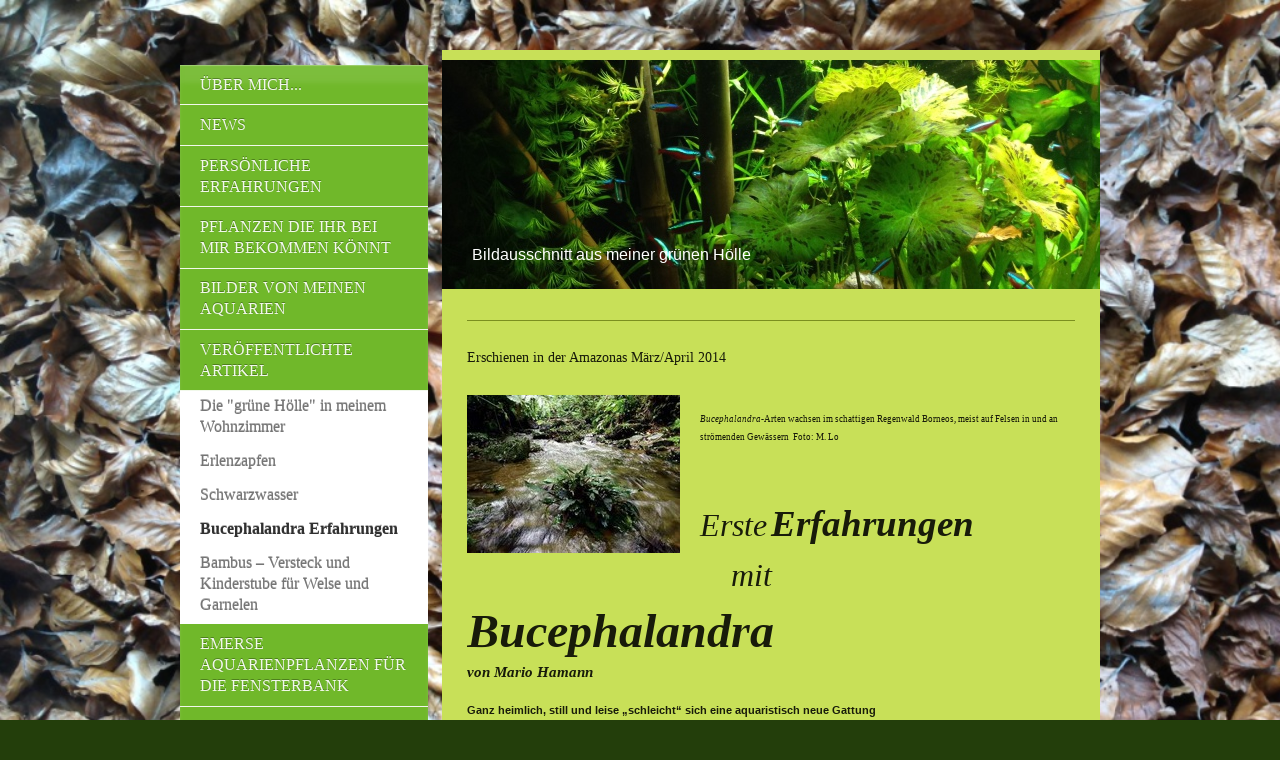

--- FILE ---
content_type: text/html; charset=UTF-8
request_url: http://www.mario-hamann.de/ver%C3%B6ffentlichte-artikel/bucephalandra-erfahrungen/
body_size: 11991
content:
<!DOCTYPE html>
<html lang="de"  ><head prefix="og: http://ogp.me/ns# fb: http://ogp.me/ns/fb# business: http://ogp.me/ns/business#">
    <meta http-equiv="Content-Type" content="text/html; charset=utf-8"/>
    <meta name="generator" content="IONOS MyWebsite"/>
        
    <link rel="dns-prefetch" href="//cdn.website-start.de/"/>
    <link rel="dns-prefetch" href="//106.mod.mywebsite-editor.com"/>
    <link rel="dns-prefetch" href="https://106.sb.mywebsite-editor.com/"/>
    <link rel="shortcut icon" href="//cdn.website-start.de/favicon.ico"/>
        <title>Der Pflanzenaquarianer - Bucephalandra Erfahrungen</title>
    <style type="text/css">@media screen and (max-device-width: 1024px) {.diyw a.switchViewWeb {display: inline !important;}}</style>
    <style type="text/css">@media screen and (min-device-width: 1024px) {
            .mediumScreenDisabled { display:block }
            .smallScreenDisabled { display:block }
        }
        @media screen and (max-device-width: 1024px) { .mediumScreenDisabled { display:none } }
        @media screen and (max-device-width: 568px) { .smallScreenDisabled { display:none } }
                @media screen and (min-width: 1024px) {
            .mobilepreview .mediumScreenDisabled { display:block }
            .mobilepreview .smallScreenDisabled { display:block }
        }
        @media screen and (max-width: 1024px) { .mobilepreview .mediumScreenDisabled { display:none } }
        @media screen and (max-width: 568px) { .mobilepreview .smallScreenDisabled { display:none } }</style>
    <meta name="viewport" content="width=device-width, initial-scale=1, maximum-scale=1, minimal-ui"/>

<meta name="format-detection" content="telephone=no"/>
        <meta name="keywords" content="Über mich, Hobby, Fotos"/>
            <meta name="description" content="Ich bin Mario Hamann aus Ursberg und erzähle euch auf dieser Webseite ein paar Geschichten aus meinem Leben."/>
            <meta name="robots" content="index,follow"/>
        <link href="//cdn.website-start.de/templates/2054/style.css?1763478093678" rel="stylesheet" type="text/css"/>
    <link href="http://www.mario-hamann.de/s/style/theming.css?1707408189" rel="stylesheet" type="text/css"/>
    <link href="//cdn.website-start.de/app/cdn/min/group/web.css?1763478093678" rel="stylesheet" type="text/css"/>
<link href="//cdn.website-start.de/app/cdn/min/moduleserver/css/de_DE/common,counter,shoppingbasket?1763478093678" rel="stylesheet" type="text/css"/>
    <link href="//cdn.website-start.de/app/cdn/min/group/mobilenavigation.css?1763478093678" rel="stylesheet" type="text/css"/>
    <link href="https://106.sb.mywebsite-editor.com/app/logstate2-css.php?site=690941567&amp;t=1768540003" rel="stylesheet" type="text/css"/>

<script type="text/javascript">
    /* <![CDATA[ */
var stagingMode = '';
    /* ]]> */
</script>
<script src="https://106.sb.mywebsite-editor.com/app/logstate-js.php?site=690941567&amp;t=1768540003"></script>

    <link href="//cdn.website-start.de/templates/2054/print.css?1763478093678" rel="stylesheet" media="print" type="text/css"/>
    <script type="text/javascript">
    /* <![CDATA[ */
    var systemurl = 'https://106.sb.mywebsite-editor.com/';
    var webPath = '/';
    var proxyName = '';
    var webServerName = 'www.mario-hamann.de';
    var sslServerUrl = 'https://ssl.kundenserver.de/www.mario-hamann.de';
    var nonSslServerUrl = 'http://www.mario-hamann.de';
    var webserverProtocol = 'http://';
    var nghScriptsUrlPrefix = '//106.mod.mywebsite-editor.com';
    var sessionNamespace = 'DIY_SB';
    var jimdoData = {
        cdnUrl:  '//cdn.website-start.de/',
        messages: {
            lightBox: {
    image : 'Bild',
    of: 'von'
}

        },
        isTrial: 0,
        pageId: 1022063    };
    var script_basisID = "690941567";

    diy = window.diy || {};
    diy.web = diy.web || {};

        diy.web.jsBaseUrl = "//cdn.website-start.de/s/build/";

    diy.context = diy.context || {};
    diy.context.type = diy.context.type || 'web';
    /* ]]> */
</script>

<script type="text/javascript" src="//cdn.website-start.de/app/cdn/min/group/web.js?1763478093678" crossorigin="anonymous"></script><script type="text/javascript" src="//cdn.website-start.de/s/build/web.bundle.js?1763478093678" crossorigin="anonymous"></script><script type="text/javascript" src="//cdn.website-start.de/app/cdn/min/group/mobilenavigation.js?1763478093678" crossorigin="anonymous"></script><script src="//cdn.website-start.de/app/cdn/min/moduleserver/js/de_DE/common,counter,shoppingbasket?1763478093678"></script>
<script type="text/javascript" src="https://cdn.website-start.de/proxy/apps/static/resource/dependencies/"></script><script type="text/javascript">
                    if (typeof require !== 'undefined') {
                        require.config({
                            waitSeconds : 10,
                            baseUrl : 'https://cdn.website-start.de/proxy/apps/static/js/'
                        });
                    }
                </script><script type="text/javascript" src="//cdn.website-start.de/app/cdn/min/group/pfcsupport.js?1763478093678" crossorigin="anonymous"></script>    <meta property="og:type" content="business.business"/>
    <meta property="og:url" content="http://www.mario-hamann.de/veröffentlichte-artikel/bucephalandra-erfahrungen/"/>
    <meta property="og:title" content="Der Pflanzenaquarianer - Bucephalandra Erfahrungen"/>
            <meta property="og:description" content="Ich bin Mario Hamann aus Ursberg und erzähle euch auf dieser Webseite ein paar Geschichten aus meinem Leben."/>
                <meta property="og:image" content="http://www.mario-hamann.de/s/img/emotionheader6084802.jpg"/>
        <meta property="business:contact_data:country_name" content="Deutschland"/>
    
    
    
    
    
    
    
    
</head>


<body class="body diyBgActive  cc-pagemode-default diyfeSidebarLeft diy-market-de_DE" data-pageid="1022063" id="page-1022063">
    
    <div class="diyw">
        <div class="diyweb diywebAntman diywebSingleNav">
	<div class="diyfeMobileNav">
		
<nav id="diyfeMobileNav" class="diyfeCA diyfeCA2" role="navigation">
    <a title="Navigation aufklappen/zuklappen">Navigation aufklappen/zuklappen</a>
    <ul class="mainNav1"><li class=" hasSubNavigation"><a data-page-id="906842" href="http://www.mario-hamann.de/" class=" level_1"><span>Über mich...</span></a></li><li class=" hasSubNavigation"><a data-page-id="1537579" href="http://www.mario-hamann.de/news/" class=" level_1"><span>News</span></a><span class="diyfeDropDownSubOpener">&nbsp;</span><div class="diyfeDropDownSubList diyfeCA diyfeCA1"><ul class="mainNav2"><li class=" hasSubNavigation"><a data-page-id="1576464" href="http://www.mario-hamann.de/news/2022/" class=" level_2"><span>2022</span></a></li><li class=" hasSubNavigation"><a data-page-id="1553368" href="http://www.mario-hamann.de/news/2020/" class=" level_2"><span>2020</span></a></li><li class=" hasSubNavigation"><a data-page-id="1536931" href="http://www.mario-hamann.de/news/2019/" class=" level_2"><span>2019</span></a></li><li class=" hasSubNavigation"><a data-page-id="1499921" href="http://www.mario-hamann.de/news/bis-2018/" class=" level_2"><span>bis 2018</span></a></li></ul></div></li><li class=" hasSubNavigation"><a data-page-id="1178729" href="http://www.mario-hamann.de/persönliche-erfahrungen/" class=" level_1"><span>persönliche Erfahrungen</span></a><span class="diyfeDropDownSubOpener">&nbsp;</span><div class="diyfeDropDownSubList diyfeCA diyfeCA1"><ul class="mainNav2"><li class=" hasSubNavigation"><a data-page-id="1178763" href="http://www.mario-hamann.de/persönliche-erfahrungen/wie-beleuchten-sie-ihre-aquarien/" class=" level_2"><span>Wie beleuchten Sie Ihre Aquarien</span></a></li><li class=" hasSubNavigation"><a data-page-id="1178764" href="http://www.mario-hamann.de/persönliche-erfahrungen/warum-haben-sie-keine-roten-pflanzen-in-ihren-aquarien/" class=" level_2"><span>Warum haben Sie keine roten Pflanzen in Ihren Aquarien</span></a></li><li class=" hasSubNavigation"><a data-page-id="1217370" href="http://www.mario-hamann.de/persönliche-erfahrungen/wasserwechsel-u-filterreinigung/" class=" level_2"><span>Wasserwechsel u. Filterreinigung</span></a></li><li class=" hasSubNavigation"><a data-page-id="1217374" href="http://www.mario-hamann.de/persönliche-erfahrungen/was-tun-bei-algen-und-wie-kann-man-vorbeugen/" class=" level_2"><span>Was tun bei Algen und wie kann man vorbeugen</span></a></li><li class=" hasSubNavigation"><a data-page-id="1221574" href="http://www.mario-hamann.de/persönliche-erfahrungen/wie-bereiten-sie-ihr-wasser-auf/" class=" level_2"><span>Wie bereiten Sie Ihr Wasser auf</span></a></li><li class=" hasSubNavigation"><a data-page-id="1221579" href="http://www.mario-hamann.de/persönliche-erfahrungen/muss-man-wasserpflanzen-düngen/" class=" level_2"><span>Muss man Wasserpflanzen düngen</span></a></li><li class=" hasSubNavigation"><a data-page-id="1362473" href="http://www.mario-hamann.de/persönliche-erfahrungen/vermehrung-von-echinodoren/" class=" level_2"><span>Vermehrung von Echinodoren</span></a></li></ul></div></li><li class=" hasSubNavigation"><a data-page-id="1045754" href="http://www.mario-hamann.de/pflanzen-die-ihr-bei-mir-bekommen-könnt/" class=" level_1"><span>Pflanzen die ihr bei mir bekommen könnt</span></a></li><li class=" hasSubNavigation"><a data-page-id="1510821" href="http://www.mario-hamann.de/bilder-von-meinen-aquarien/" class=" level_1"><span>Bilder von meinen Aquarien</span></a><span class="diyfeDropDownSubOpener">&nbsp;</span><div class="diyfeDropDownSubList diyfeCA diyfeCA1"><ul class="mainNav2"><li class=" hasSubNavigation"><a data-page-id="1576455" href="http://www.mario-hamann.de/bilder-von-meinen-aquarien/2022/" class=" level_2"><span>2022</span></a></li><li class=" hasSubNavigation"><a data-page-id="1554505" href="http://www.mario-hamann.de/bilder-von-meinen-aquarien/2020/" class=" level_2"><span>2020</span></a></li><li class=" hasSubNavigation"><a data-page-id="1536933" href="http://www.mario-hamann.de/bilder-von-meinen-aquarien/2019/" class=" level_2"><span>2019</span></a></li><li class=" hasSubNavigation"><a data-page-id="1514470" href="http://www.mario-hamann.de/bilder-von-meinen-aquarien/2018/" class=" level_2"><span>2018</span></a></li><li class=" hasSubNavigation"><a data-page-id="1411840" href="http://www.mario-hamann.de/bilder-von-meinen-aquarien/bis-2017/" class=" level_2"><span>bis 2017</span></a></li></ul></div></li><li class="parent hasSubNavigation"><a data-page-id="906841" href="http://www.mario-hamann.de/veröffentlichte-artikel/" class="parent level_1"><span>Veröffentlichte Artikel</span></a><span class="diyfeDropDownSubOpener">&nbsp;</span><div class="diyfeDropDownSubList diyfeCA diyfeCA1"><ul class="mainNav2"><li class=" hasSubNavigation"><a data-page-id="1160604" href="http://www.mario-hamann.de/veröffentlichte-artikel/die-grüne-hölle-in-meinem-wohnzimmer/" class=" level_2"><span>Die "grüne Hölle" in meinem Wohnzimmer</span></a></li><li class=" hasSubNavigation"><a data-page-id="945529" href="http://www.mario-hamann.de/veröffentlichte-artikel/erlenzapfen/" class=" level_2"><span>Erlenzapfen</span></a></li><li class=" hasSubNavigation"><a data-page-id="945525" href="http://www.mario-hamann.de/veröffentlichte-artikel/schwarzwasser/" class=" level_2"><span>Schwarzwasser</span></a><span class="diyfeDropDownSubOpener">&nbsp;</span><div class="diyfeDropDownSubList diyfeCA diyfeCA2"><ul class="mainNav3"><li class=" hasSubNavigation"><a data-page-id="1560651" href="http://www.mario-hamann.de/veröffentlichte-artikel/schwarzwasser/bilder-vom-berühmtesten-schwarzwasserfluß-der-welt/" class=" level_3"><span>Bilder vom berühmtesten Schwarzwasserfluß der Welt</span></a></li></ul></div></li><li class="current hasSubNavigation"><a data-page-id="1022063" href="http://www.mario-hamann.de/veröffentlichte-artikel/bucephalandra-erfahrungen/" class="current level_2"><span>Bucephalandra Erfahrungen</span></a></li><li class=" hasSubNavigation"><a data-page-id="1128966" href="http://www.mario-hamann.de/veröffentlichte-artikel/bambus-versteck-und-kinderstube-für-welse-und-garnelen/" class=" level_2"><span>Bambus – Versteck und Kinderstube für Welse und Garnelen</span></a></li></ul></div></li><li class=" hasSubNavigation"><a data-page-id="1512652" href="http://www.mario-hamann.de/emerse-aquarienpflanzen-für-die-fensterbank/" class=" level_1"><span>Emerse Aquarienpflanzen für die Fensterbank</span></a><span class="diyfeDropDownSubOpener">&nbsp;</span><div class="diyfeDropDownSubList diyfeCA diyfeCA1"><ul class="mainNav2"><li class=" hasSubNavigation"><a data-page-id="1557767" href="http://www.mario-hamann.de/emerse-aquarienpflanzen-für-die-fensterbank/2020/" class=" level_2"><span>2020</span></a></li><li class=" hasSubNavigation"><a data-page-id="1512651" href="http://www.mario-hamann.de/emerse-aquarienpflanzen-für-die-fensterbank/2018/" class=" level_2"><span>2018</span></a></li><li class=" hasSubNavigation"><a data-page-id="1129019" href="http://www.mario-hamann.de/emerse-aquarienpflanzen-für-die-fensterbank/bis-2017/" class=" level_2"><span>bis 2017</span></a></li></ul></div></li><li class=" hasSubNavigation"><a data-page-id="1514471" href="http://www.mario-hamann.de/neues-von-meinen-bucephalandra-s/" class=" level_1"><span>Neues von meinen Bucephalandra´s</span></a><span class="diyfeDropDownSubOpener">&nbsp;</span><div class="diyfeDropDownSubList diyfeCA diyfeCA1"><ul class="mainNav2"><li class=" hasSubNavigation"><a data-page-id="1557768" href="http://www.mario-hamann.de/neues-von-meinen-bucephalandra-s/2020/" class=" level_2"><span>2020</span></a></li><li class=" hasSubNavigation"><a data-page-id="1514472" href="http://www.mario-hamann.de/neues-von-meinen-bucephalandra-s/ab-2018/" class=" level_2"><span>ab 2018</span></a></li><li class=" hasSubNavigation"><a data-page-id="1381997" href="http://www.mario-hamann.de/neues-von-meinen-bucephalandra-s/bis-2017/" class=" level_2"><span>bis 2017</span></a></li><li class=" hasSubNavigation"><a data-page-id="918063" href="http://www.mario-hamann.de/neues-von-meinen-bucephalandra-s/bis-2015/" class=" level_2"><span>bis 2015</span></a></li></ul></div></li><li class=" hasSubNavigation"><a data-page-id="1058009" href="http://www.mario-hamann.de/wissenswertes/" class=" level_1"><span>Wissenswertes</span></a></li><li class=" hasSubNavigation"><a data-page-id="917726" href="http://www.mario-hamann.de/natürliche-dekomaterialien/" class=" level_1"><span>Natürliche Dekomaterialien</span></a></li><li class=" hasSubNavigation"><a data-page-id="906883" href="http://www.mario-hamann.de/kreatives/" class=" level_1"><span>Kreatives</span></a></li><li class=" hasSubNavigation"><a data-page-id="917719" href="http://www.mario-hamann.de/schwarzwasser-bilder/" class=" level_1"><span>Schwarzwasser Bilder</span></a><span class="diyfeDropDownSubOpener">&nbsp;</span><div class="diyfeDropDownSubList diyfeCA diyfeCA1"><ul class="mainNav2"><li class=" hasSubNavigation"><a data-page-id="1560652" href="http://www.mario-hamann.de/schwarzwasser-bilder/bilder-vom-berühmtesten-schwarzwasserfluß-der-welt/" class=" level_2"><span>Bilder vom berühmtesten Schwarzwasserfluß der Welt</span></a></li></ul></div></li><li class=" hasSubNavigation"><a data-page-id="1456733" href="http://www.mario-hamann.de/gartenaquaristik/" class=" level_1"><span>Gartenaquaristik</span></a><span class="diyfeDropDownSubOpener">&nbsp;</span><div class="diyfeDropDownSubList diyfeCA diyfeCA1"><ul class="mainNav2"><li class=" hasSubNavigation"><a data-page-id="1576456" href="http://www.mario-hamann.de/gartenaquaristik/2022/" class=" level_2"><span>2022</span></a></li><li class=" hasSubNavigation"><a data-page-id="1554506" href="http://www.mario-hamann.de/gartenaquaristik/2020/" class=" level_2"><span>2020</span></a></li><li class=" hasSubNavigation"><a data-page-id="1542650" href="http://www.mario-hamann.de/gartenaquaristik/2019/" class=" level_2"><span>2019</span></a></li><li class=" hasSubNavigation"><a data-page-id="1523672" href="http://www.mario-hamann.de/gartenaquaristik/2018/" class=" level_2"><span>2018</span></a></li><li class=" hasSubNavigation"><a data-page-id="1482618" href="http://www.mario-hamann.de/gartenaquaristik/2017/" class=" level_2"><span>2017</span></a></li><li class=" hasSubNavigation"><a data-page-id="1439463" href="http://www.mario-hamann.de/gartenaquaristik/2016/" class=" level_2"><span>2016</span></a></li><li class=" hasSubNavigation"><a data-page-id="1058096" href="http://www.mario-hamann.de/gartenaquaristik/bis-2015/" class=" level_2"><span>bis 2015</span></a></li></ul></div></li><li class=" hasSubNavigation"><a data-page-id="1100848" href="http://www.mario-hamann.de/von-mir-eingerichtete-aquarien/" class=" level_1"><span>Von mir eingerichtete Aquarien</span></a><span class="diyfeDropDownSubOpener">&nbsp;</span><div class="diyfeDropDownSubList diyfeCA diyfeCA1"><ul class="mainNav2"><li class=" hasSubNavigation"><a data-page-id="1362489" href="http://www.mario-hamann.de/von-mir-eingerichtete-aquarien/einrichtung-eines-19l-becken/" class=" level_2"><span>Einrichtung eines 19l Becken</span></a></li><li class=" hasSubNavigation"><a data-page-id="1240325" href="http://www.mario-hamann.de/von-mir-eingerichtete-aquarien/einrichtung-eines-240l-becken/" class=" level_2"><span>Einrichtung eines 240l Becken</span></a></li><li class=" hasSubNavigation"><a data-page-id="1100819" href="http://www.mario-hamann.de/von-mir-eingerichtete-aquarien/einrichtung-eines-600l-becken/" class=" level_2"><span>Einrichtung eines 600l Becken</span></a></li></ul></div></li><li class=" hasSubNavigation"><a data-page-id="1499919" href="http://www.mario-hamann.de/besuch-im-vancouver-aquarium/" class=" level_1"><span>Besuch im Vancouver Aquarium</span></a></li><li class=" hasSubNavigation"><a data-page-id="1551201" href="http://www.mario-hamann.de/fischfangreise-nach-brasilien-rio-negro/" class=" level_1"><span>Fischfangreise nach Brasilien / Rio Negro</span></a><span class="diyfeDropDownSubOpener">&nbsp;</span><div class="diyfeDropDownSubList diyfeCA diyfeCA1"><ul class="mainNav2"><li class=" hasSubNavigation"><a data-page-id="1555113" href="http://www.mario-hamann.de/fischfangreise-nach-brasilien-rio-negro/impresionen-aus-brasilien/" class=" level_2"><span>Impresionen aus Brasilien</span></a></li></ul></div></li><li class=" hasSubNavigation"><a data-page-id="1576457" href="http://www.mario-hamann.de/meine-7-tage-fischfang-in-den-nebenflüssen-des-rio-negro-150-km-nördlich-von-barcelos/" class=" level_1"><span>Meine 7 Tage Fischfang in den Nebenflüssen des Rio Negro, 150 km nördlich von Barcelos.</span></a></li><li class=" hasSubNavigation"><a data-page-id="943492" href="http://www.mario-hamann.de/messen-und-börsentermine/" class=" level_1"><span>Messen und Börsentermine</span></a></li><li class=" hasSubNavigation"><a data-page-id="906901" href="http://www.mario-hamann.de/kontakt/" class=" level_1"><span>Kontakt</span></a></li><li class=" hasSubNavigation"><a data-page-id="906956" href="http://www.mario-hamann.de/impressum/" class=" level_1"><span>Impressum</span></a></li><li class=" hasSubNavigation"><a data-page-id="907073" href="http://www.mario-hamann.de/datenschutz/" class=" level_1"><span>Datenschutz</span></a></li></ul></nav>
	</div>
	<div class="diywebContent">
		<div class="diywebLiveArea">
			<div class="diywebMainGutter">
				<div class="diyfeGridGroup diyfeCA diyfeCA1">
					<div class="diywebMain diyfeGE">
						<div class="diywebEmotionHeader">
							<div class="diyfeGE">
								<div class="diywebGutter">
									
<style type="text/css" media="all">
.diyw div#emotion-header {
        max-width: 658px;
        max-height: 229px;
                background: #EEEEEE;
    }

.diyw div#emotion-header-title-bg {
    left: 0%;
    top: 68%;
    width: 41.46%;
    height: 5.14%;

    background-color: #FFFFFF;
    opacity: 0.50;
    filter: alpha(opacity = 50);
    display: none;}
.diyw img#emotion-header-logo {
    left: 1.00%;
    top: 0.00%;
    background: transparent;
                border: 1px solid #CCCCCC;
        padding: 0px;
                display: none;
    }

.diyw div#emotion-header strong#emotion-header-title {
    left: 8%;
    top: 67%;
    color: #ffffff;
        font: normal normal 16px/120% Helvetica, 'Helvetica Neue', 'Trebuchet MS', sans-serif;
}

.diyw div#emotion-no-bg-container{
    max-height: 229px;
}

.diyw div#emotion-no-bg-container .emotion-no-bg-height {
    margin-top: 34.80%;
}
</style>
<div id="emotion-header" data-action="loadView" data-params="active" data-imagescount="1">
            <img src="http://www.mario-hamann.de/s/img/emotionheader6084802.jpg?1391339304.658px.229px" id="emotion-header-img" alt=""/>
            
        <div id="ehSlideshowPlaceholder">
            <div id="ehSlideShow">
                <div class="slide-container">
                                        <div style="background-color: #EEEEEE">
                            <img src="http://www.mario-hamann.de/s/img/emotionheader6084802.jpg?1391339304.658px.229px" alt=""/>
                        </div>
                                    </div>
            </div>
        </div>


        <script type="text/javascript">
        //<![CDATA[
                diy.module.emotionHeader.slideShow.init({ slides: [{"url":"http:\/\/www.mario-hamann.de\/s\/img\/emotionheader6084802.jpg?1391339304.658px.229px","image_alt":"","bgColor":"#EEEEEE"}] });
        //]]>
        </script>

    
            
        
            
    
            <strong id="emotion-header-title" style="text-align: left">Bildausschnitt aus meiner grünen Hölle</strong>
                    <div class="notranslate">
                <svg xmlns="http://www.w3.org/2000/svg" version="1.1" id="emotion-header-title-svg" viewBox="0 0 658 229" preserveAspectRatio="xMinYMin meet"><text style="font-family:Helvetica, 'Helvetica Neue', 'Trebuchet MS', sans-serif;font-size:16px;font-style:normal;font-weight:normal;fill:#ffffff;line-height:1.2em;"><tspan x="0" style="text-anchor: start" dy="0.95em">Bildausschnitt aus meiner grünen Hölle</tspan></text></svg>
            </div>
            
    
    <script type="text/javascript">
    //<![CDATA[
    (function ($) {
        function enableSvgTitle() {
                        var titleSvg = $('svg#emotion-header-title-svg'),
                titleHtml = $('#emotion-header-title'),
                emoWidthAbs = 658,
                emoHeightAbs = 229,
                offsetParent,
                titlePosition,
                svgBoxWidth,
                svgBoxHeight;

                        if (titleSvg.length && titleHtml.length) {
                offsetParent = titleHtml.offsetParent();
                titlePosition = titleHtml.position();
                svgBoxWidth = titleHtml.width();
                svgBoxHeight = titleHtml.height();

                                titleSvg.get(0).setAttribute('viewBox', '0 0 ' + svgBoxWidth + ' ' + svgBoxHeight);
                titleSvg.css({
                   left: Math.roundTo(100 * titlePosition.left / offsetParent.width(), 3) + '%',
                   top: Math.roundTo(100 * titlePosition.top / offsetParent.height(), 3) + '%',
                   width: Math.roundTo(100 * svgBoxWidth / emoWidthAbs, 3) + '%',
                   height: Math.roundTo(100 * svgBoxHeight / emoHeightAbs, 3) + '%'
                });

                titleHtml.css('visibility','hidden');
                titleSvg.css('visibility','visible');
            }
        }

        
            var posFunc = function($, overrideSize) {
                var elems = [], containerWidth, containerHeight;
                                    elems.push({
                        selector: '#emotion-header-title',
                        overrideSize: true,
                        horPos: 8,
                        vertPos: 88                    });
                    lastTitleWidth = $('#emotion-header-title').width();
                                                elems.push({
                    selector: '#emotion-header-title-bg',
                    horPos: 0,
                    vertPos: 97                });
                                
                containerWidth = parseInt('658');
                containerHeight = parseInt('229');

                for (var i = 0; i < elems.length; ++i) {
                    var el = elems[i],
                        $el = $(el.selector),
                        pos = {
                            left: el.horPos,
                            top: el.vertPos
                        };
                    if (!$el.length) continue;
                    var anchorPos = $el.anchorPosition();
                    anchorPos.$container = $('#emotion-header');

                    if (overrideSize === true || el.overrideSize === true) {
                        anchorPos.setContainerSize(containerWidth, containerHeight);
                    } else {
                        anchorPos.setContainerSize(null, null);
                    }

                    var pxPos = anchorPos.fromAnchorPosition(pos),
                        pcPos = anchorPos.toPercentPosition(pxPos);

                    var elPos = {};
                    if (!isNaN(parseFloat(pcPos.top)) && isFinite(pcPos.top)) {
                        elPos.top = pcPos.top + '%';
                    }
                    if (!isNaN(parseFloat(pcPos.left)) && isFinite(pcPos.left)) {
                        elPos.left = pcPos.left + '%';
                    }
                    $el.css(elPos);
                }

                // switch to svg title
                enableSvgTitle();
            };

                        var $emotionImg = jQuery('#emotion-header-img');
            if ($emotionImg.length > 0) {
                // first position the element based on stored size
                posFunc(jQuery, true);

                // trigger reposition using the real size when the element is loaded
                var ehLoadEvTriggered = false;
                $emotionImg.one('load', function(){
                    posFunc(jQuery);
                    ehLoadEvTriggered = true;
                                        diy.module.emotionHeader.slideShow.start();
                                    }).each(function() {
                                        if(this.complete || typeof this.complete === 'undefined') {
                        jQuery(this).load();
                    }
                });

                                noLoadTriggeredTimeoutId = setTimeout(function() {
                    if (!ehLoadEvTriggered) {
                        posFunc(jQuery);
                    }
                    window.clearTimeout(noLoadTriggeredTimeoutId)
                }, 5000);//after 5 seconds
            } else {
                jQuery(function(){
                    posFunc(jQuery);
                });
            }

                        if (jQuery.isBrowser && jQuery.isBrowser.ie8) {
                var longTitleRepositionCalls = 0;
                longTitleRepositionInterval = setInterval(function() {
                    if (lastTitleWidth > 0 && lastTitleWidth != jQuery('#emotion-header-title').width()) {
                        posFunc(jQuery);
                    }
                    longTitleRepositionCalls++;
                    // try this for 5 seconds
                    if (longTitleRepositionCalls === 5) {
                        window.clearInterval(longTitleRepositionInterval);
                    }
                }, 1000);//each 1 second
            }

            }(jQuery));
    //]]>
    </script>

    </div>

								</div>
							</div>
						</div>
						<div class="diywebNav diywebNavMain diywebNav123 diywebHideOnMediumLarge">
							<div class="diyfeGE diyfeCA diyfeCA2">
								<div class="diywebGutter">
									<div class="webnavigation"><ul id="mainNav1" class="mainNav1"><li class="navTopItemGroup_1"><a data-page-id="906842" href="http://www.mario-hamann.de/" class="level_1"><span>Über mich...</span></a></li><li class="navTopItemGroup_2"><a data-page-id="1537579" href="http://www.mario-hamann.de/news/" class="level_1"><span>News</span></a></li><li class="navTopItemGroup_3"><a data-page-id="1178729" href="http://www.mario-hamann.de/persönliche-erfahrungen/" class="level_1"><span>persönliche Erfahrungen</span></a></li><li class="navTopItemGroup_4"><a data-page-id="1045754" href="http://www.mario-hamann.de/pflanzen-die-ihr-bei-mir-bekommen-könnt/" class="level_1"><span>Pflanzen die ihr bei mir bekommen könnt</span></a></li><li class="navTopItemGroup_5"><a data-page-id="1510821" href="http://www.mario-hamann.de/bilder-von-meinen-aquarien/" class="level_1"><span>Bilder von meinen Aquarien</span></a></li><li class="navTopItemGroup_6"><a data-page-id="906841" href="http://www.mario-hamann.de/veröffentlichte-artikel/" class="parent level_1"><span>Veröffentlichte Artikel</span></a></li><li><ul id="mainNav2" class="mainNav2"><li class="navTopItemGroup_6"><a data-page-id="1160604" href="http://www.mario-hamann.de/veröffentlichte-artikel/die-grüne-hölle-in-meinem-wohnzimmer/" class="level_2"><span>Die "grüne Hölle" in meinem Wohnzimmer</span></a></li><li class="navTopItemGroup_6"><a data-page-id="945529" href="http://www.mario-hamann.de/veröffentlichte-artikel/erlenzapfen/" class="level_2"><span>Erlenzapfen</span></a></li><li class="navTopItemGroup_6"><a data-page-id="945525" href="http://www.mario-hamann.de/veröffentlichte-artikel/schwarzwasser/" class="level_2"><span>Schwarzwasser</span></a></li><li class="navTopItemGroup_6"><a data-page-id="1022063" href="http://www.mario-hamann.de/veröffentlichte-artikel/bucephalandra-erfahrungen/" class="current level_2"><span>Bucephalandra Erfahrungen</span></a></li><li class="navTopItemGroup_6"><a data-page-id="1128966" href="http://www.mario-hamann.de/veröffentlichte-artikel/bambus-versteck-und-kinderstube-für-welse-und-garnelen/" class="level_2"><span>Bambus – Versteck und Kinderstube für Welse und Garnelen</span></a></li></ul></li><li class="navTopItemGroup_7"><a data-page-id="1512652" href="http://www.mario-hamann.de/emerse-aquarienpflanzen-für-die-fensterbank/" class="level_1"><span>Emerse Aquarienpflanzen für die Fensterbank</span></a></li><li class="navTopItemGroup_8"><a data-page-id="1514471" href="http://www.mario-hamann.de/neues-von-meinen-bucephalandra-s/" class="level_1"><span>Neues von meinen Bucephalandra´s</span></a></li><li class="navTopItemGroup_9"><a data-page-id="1058009" href="http://www.mario-hamann.de/wissenswertes/" class="level_1"><span>Wissenswertes</span></a></li><li class="navTopItemGroup_10"><a data-page-id="917726" href="http://www.mario-hamann.de/natürliche-dekomaterialien/" class="level_1"><span>Natürliche Dekomaterialien</span></a></li><li class="navTopItemGroup_11"><a data-page-id="906883" href="http://www.mario-hamann.de/kreatives/" class="level_1"><span>Kreatives</span></a></li><li class="navTopItemGroup_12"><a data-page-id="917719" href="http://www.mario-hamann.de/schwarzwasser-bilder/" class="level_1"><span>Schwarzwasser Bilder</span></a></li><li class="navTopItemGroup_13"><a data-page-id="1456733" href="http://www.mario-hamann.de/gartenaquaristik/" class="level_1"><span>Gartenaquaristik</span></a></li><li class="navTopItemGroup_14"><a data-page-id="1100848" href="http://www.mario-hamann.de/von-mir-eingerichtete-aquarien/" class="level_1"><span>Von mir eingerichtete Aquarien</span></a></li><li class="navTopItemGroup_15"><a data-page-id="1499919" href="http://www.mario-hamann.de/besuch-im-vancouver-aquarium/" class="level_1"><span>Besuch im Vancouver Aquarium</span></a></li><li class="navTopItemGroup_16"><a data-page-id="1551201" href="http://www.mario-hamann.de/fischfangreise-nach-brasilien-rio-negro/" class="level_1"><span>Fischfangreise nach Brasilien / Rio Negro</span></a></li><li class="navTopItemGroup_17"><a data-page-id="1576457" href="http://www.mario-hamann.de/meine-7-tage-fischfang-in-den-nebenflüssen-des-rio-negro-150-km-nördlich-von-barcelos/" class="level_1"><span>Meine 7 Tage Fischfang in den Nebenflüssen des Rio Negro, 150 km nördlich von Barcelos.</span></a></li><li class="navTopItemGroup_18"><a data-page-id="943492" href="http://www.mario-hamann.de/messen-und-börsentermine/" class="level_1"><span>Messen und Börsentermine</span></a></li><li class="navTopItemGroup_19"><a data-page-id="906901" href="http://www.mario-hamann.de/kontakt/" class="level_1"><span>Kontakt</span></a></li><li class="navTopItemGroup_20"><a data-page-id="906956" href="http://www.mario-hamann.de/impressum/" class="level_1"><span>Impressum</span></a></li><li class="navTopItemGroup_21"><a data-page-id="907073" href="http://www.mario-hamann.de/datenschutz/" class="level_1"><span>Datenschutz</span></a></li></ul></div>
								</div>
							</div>
						</div>
						<div class="diywebGutter">
							
        <div id="content_area">
        	<div id="content_start"></div>
        	
        
        <div id="matrix_1184525" class="sortable-matrix" data-matrixId="1184525"><div class="n module-type-hr diyfeLiveArea "> <div style="padding: 0px 0px">
    <div class="hr"></div>
</div>
 </div><div class="n module-type-text diyfeLiveArea "> <p>Erschienen in der Amazonas März/April 2014</p> </div><div class="n module-type-textWithImage diyfeLiveArea "> 
<div class="clearover " id="textWithImage-7455521">
<div class="align-container imgleft" style="max-width: 100%; width: 213px;">
    <a class="imagewrapper" href="http://www.mario-hamann.de/s/cc_images/cache_12485950.jpg?t=1396086072" rel="lightbox[7455521]">
        <img src="http://www.mario-hamann.de/s/cc_images/cache_12485950.jpg?t=1396086072" id="image_7455521" alt="" style="width:100%"/>
    </a>


</div> 
<div class="textwrapper">
<p> </p>
<p style="mso-layout-grid-align: none;"><em><span style="font-family: Cheltenham-BookItalic; font-size: 7pt; mso-bidi-font-family: Cheltenham-BookItalic;">Bucephalandra</span></em><span style="font-family: Cheltenham-Book; font-size: 7pt; mso-bidi-font-family: Cheltenham-Book;">-Arten wachsen im schattigen Regenwald Borneos, meist auf Felsen in und an strömenden Gewässern</span>
<span style="font-family: Cheltenham-Light; font-size: 7pt; mso-bidi-font-family: Cheltenham-Light;">Foto: M. Lo</span></p>
<p style="mso-layout-grid-align: none;"> </p>
<p style="mso-layout-grid-align: none;"> </p>
<p style="mso-layout-grid-align: none;"> </p>
<p style="mso-layout-grid-align: none;"><em><span style="font-family: Cheltenham-BookItalic; font-size: 24pt; mso-bidi-font-family: Cheltenham-BookItalic;">Erste</span></em> <strong><em><span style="font-family: Cheltenham-BoldItalic; font-size: 28pt; mso-bidi-font-family: Cheltenham-BoldItalic;">Erfahrungen</span></em></strong></p>
<p style="mso-layout-grid-align: none;"><strong><em><span style="font-family: Cheltenham-BoldItalic; font-size: 28pt; mso-bidi-font-family: Cheltenham-BoldItalic;"><span style="mso-tab-count: 1;">   </span></span></em></strong> <em><span style="font-family: Cheltenham-BookItalic; font-size: 24pt; mso-bidi-font-family: Cheltenham-BookItalic;">mit</span></em>
<strong><em><span style="font-family: Cheltenham-BoldItalic; font-size: 36pt; mso-bidi-font-family: Cheltenham-BoldItalic;">Bucephalandra</span></em></strong></p>
<p style="mso-layout-grid-align: none;"><strong><em><span style="font-family: Cheltenham-BoldItalic; font-size: 11pt; mso-bidi-font-family: Cheltenham-BoldItalic;">von Mario
Hamann</span></em></strong></p>
<p style="mso-layout-grid-align: none;"><strong><em><span style="font-family: Cheltenham-BoldItalic; font-size: 11pt; mso-bidi-font-family: Cheltenham-BoldItalic;"> </span></em></strong></p>
<p style="text-align: justify; mso-layout-grid-align: none;"><strong><span style="font-family: Arial; font-size: 8pt;">Ganz heimlich, still und leise „schleicht“ sich eine aquaristisch neue
Gattung</span></strong></p>
<p style="text-align: justify; mso-layout-grid-align: none;"><strong><span><span style="font-family: Arial; font-size: 8pt;">von Felsaufsitzer pflanzen in unser Hobby. Noch sind es nur wenige Aquaria
-</span></span></strong></p>
<p style="text-align: justify; mso-layout-grid-align: none;"><strong><span><span style="font-family: Arial; font-size: 8pt;">ner, die bereits Erfahrungen mit</span></span></strong>
<em><strong><span style="font-family: Arial; font-size: 8pt;">Bucephalandra</span></strong></em> <strong><span style="font-family: Arial; font-size: 8pt;">sammeln konnten. Doch es</span></strong></p>
<p style="text-align: justify; mso-layout-grid-align: none;"><strong><span><span style="font-family: Arial; font-size: 8pt;">werden immer mehr, und so möchte ich an dieser Stelle einmal über
meine</span></span></strong></p>
<p style="text-align: justify; mso-layout-grid-align: none;"><strong><span><span style="font-family: Arial; font-size: 8pt;">Erfahrungen berichten.</span></span></strong></p>
<p style="mso-layout-grid-align: none;"><span><span style="font-family: Arial; font-size: 9pt;"> </span></span></p>
<p style="mso-layout-grid-align: none;"><span><span style="font-family: Arial; font-size: 9pt;">Beim Lesen der AMAZONAS Nr. 39<span><span style="mso-tab-count: 1;">             </span> <span style="mso-tab-count: 1;">               </span></span> <span><span style="mso-tab-count: 1;">         </span></span><span style="mso-spacerun: yes;"> </span>Aquarienfreunde 1980 Krumbach e.V. –</span></span></p>
<p style="mso-layout-grid-align: none;"><span><span style="font-family: Arial; font-size: 9pt;">(Januar/Februar 2012) fand der Artikel<span><span style="mso-tab-count: 1;">        </span></span> <span><span style="mso-tab-count: 1;">              </span></span> <span style="mso-spacerun: yes;"> </span><span><span style="mso-tab-count: 1;">          </span></span> unter anderem auf der 3. Fachmesse für</span></span></p>
<p style="mso-layout-grid-align: none;"><span><span style="font-family: Arial; font-size: 9pt;">„‘Mysteriöse‘ Pflanzen von Borneo“ von <span><span style="mso-tab-count: 1;">     </span></span> <span style="mso-spacerun: yes;"> </span><span><span style="mso-tab-count: 1;">              </span></span> <span style="mso-tab-count: 1;">           </span></span></span> <span><span style="font-family: Arial; font-size: 9pt;">Aquaristik in Ulm im November
2012</span></span></p>
<p style="mso-layout-grid-align: none;"><span><span style="font-family: Arial; font-size: 9pt;">F</span></span><span><span style="font-family: Arial; font-size: 7pt;">LAIR</span></span><span><span style="font-family: Arial; font-size: 9pt;">W</span></span><span><span style="font-family: Arial; font-size: 7pt;">ANG</span></span><span><span style="font-family: Arial; font-size: 9pt;">&amp; C</span></span><span><span style="font-family: Arial; font-size: 7pt;">RIMSON</span></span><span><span style="font-family: Arial; font-size: 9pt;">T</span></span><span><span style="font-family: Arial; font-size: 7pt;">ATWAN</span></span> <span><span style="font-family: Arial; font-size: 9pt;">meine <span><span style="mso-tab-count: 1;">       </span></span> <span style="mso-spacerun: yes;"> </span><span><span style="mso-tab-count: 1;">              </span></span> <span style="mso-tab-count: 1;">               </span>und der Aquafisch in Friedrichshafen im</span></span></p>
<p style="mso-layout-grid-align: none;"><span><span style="font-family: Arial; font-size: 9pt;">ganze Aufmerksamkeit. Bei den be- <span><span style="mso-tab-count: 1;">           </span> <span style="mso-tab-count: 1;">               </span></span> <span style="mso-spacerun: yes;"> </span><span><span style="mso-tab-count: 1;">          </span></span>März 2013. In einem Gespräch mit Herrn</span></span></p>
<p style="mso-layout-grid-align: none;"><span><span style="font-family: Arial; font-size: 9pt;">schriebenen Pflanzen handelte es sich <span><span style="mso-tab-count: 1;">      </span></span> <span style="mso-spacerun: yes;"> </span><span><span style="mso-tab-count: 1;">              </span></span> <span style="mso-spacerun: yes;"> </span><span><span style="mso-tab-count: 1;">          </span></span> Hofstetter von der Firma ADA auf der</span></span></p>
<p><span><span style="font-family: Arial; font-size: 9pt;">um Bucephalandras, die als Felsaufsitzer</span></span><em><span><span><span style="font-family: Arial; font-size: 9pt;"><span style="mso-tab-count: 1;"> </span></span> <span style="mso-spacerun: yes;"> </span><span><span style="mso-tab-count: 1;">              </span></span> <span style="mso-spacerun: yes;"> </span><span><span style="mso-tab-count: 1;">     </span></span></span></span></em>    <span><span style="font-family: Arial; font-size: 9pt;">Aquafisch in Friedrichshafen
bekam ich</span></span></p>
<p><span><span style="font-family: Arial; font-size: 9pt;">am</span></span> <span><span style="font-family: Arial; font-size: 9pt;">Rand von kleinen, beschatteten <span><span style="mso-tab-count: 1;">            </span></span> <span style="mso-spacerun: yes;"> </span><span><span style="mso-tab-count: 1;">              </span></span> <span style="mso-spacerun: yes;"> </span><span><span style="mso-tab-count: 1;">          </span></span>den Rat, über das Internet mit der Firma</span></span></p>
<p style="mso-layout-grid-align: none;"><span><span style="font-family: Arial; font-size: 9pt;">Regenwaldbächen wachsend beschrieben <span><span style="mso-tab-count: 1;">              </span></span> <span style="mso-spacerun: yes;"> </span><span><span style="mso-tab-count: 1;">             </span></span>Aquasabi Kontakt aufzunehmen. Und</span></span></p>
<p style="mso-layout-grid-align: none;"><span><span style="font-family: Arial; font-size: 9pt;">wurden. Meinem Wunsch und<span><span style="mso-tab-count: 1;">       </span> <span style="mso-tab-count: 1;">               </span></span> <span><span style="mso-tab-count: 1;">              </span></span> <span style="mso-spacerun: yes;"> </span><span><span style="mso-tab-count: 1;">          </span></span>tatsächlich! Dort war ich richtig, und es</span></span></p>
<p style="mso-layout-grid-align: none;"><span><span style="font-family: Arial; font-size: 9pt;">Suche nach neuen, geeigneten Pflanzen <span><span style="mso-tab-count: 1;">  </span> <span style="mso-spacerun: yes;"> </span></span><span style="mso-spacerun: yes;"> </span><span><span style="mso-tab-count: 1;">             </span></span> <span style="mso-spacerun: yes;"> </span><span><span style="mso-tab-count: 1;">            </span></span>wurden mehr als zehn unterschiedliche</span></span></p>
<p style="mso-layout-grid-align: none;"><span><span style="font-family: Arial; font-size: 9pt;">zum Begrünen von Wurzeln gab dieser<span><span style="mso-tab-count: 1;">      </span> <span style="mso-tab-count: 1;">               </span></span> <span><span style="mso-tab-count: 1;">             </span></span>Spezies zum Verkauf angeboten. Bei</span></span></p>
<p style="mso-layout-grid-align: none;"><span><span style="font-family: Arial; font-size: 9pt;">Artikel neuen Antrieb<span><span style="mso-tab-count: 3;">                                       </span> <span style="mso-tab-count: 1;">               </span></span> <span><span style="mso-tab-count: 1;">         In</span></span>ternetbestellungen
bin ich immer etwas</span></span></p>
<p style="mso-layout-grid-align: none;"><span><span style="font-family: Arial; font-size: 9pt;">Leider sind die Pflanzen bi<span><span style="mso-tab-count: 3;">sher                                            </span> <span style="mso-tab-count: 1;">    </span></span>vorsichtig,
trotzdem bestellte ich im Mai</span></span></p>
<p style="mso-layout-grid-align: none;"><span><span style="font-family: Arial; font-size: 9pt;">kaum zu bekommen und auch ziemlich<span><span style="mso-tab-count: 2;">                     </span> <span style="mso-tab-count: 1;">              </span></span>2013 dann drei unterschiedliche Arten</span></span></p>
<p style="mso-layout-grid-align: none;"><span><span style="font-family: Arial; font-size: 9pt;">teuer. Nach einiger Suche und vielen<span><span style="mso-tab-count: 2;">                          </span> <span style="mso-tab-count: 1;">            </span></span>
bei Aquasabi. Meine Bedenken waren</span></span></p>
<p style="mso-layout-grid-align: none;"><span><span style="font-family: Arial; font-size: 9pt;">Telefonaten ergatterte ich eine</span></span><em><span><span style="font-family: Arial; font-size: 9pt;">Bucepha<span><span style="mso-tab-count: 3;">-                                  </span></span></span></span></em><span><span style="font-family: Arial; font-size: 9pt;">unnötig!
Abwicklung, Schnelligkeit, Preis</span></span></p>
<p style="mso-layout-grid-align: none;"><em><span><span style="font-family: Arial; font-size: 9pt;">landra motleyana</span></span></em><span><span style="font-family: Arial; font-size: 9pt;">bei
Bertram
Wallach                                     
und vor allen Dingen die Qualität der Pflanzen</span></span></p>
<p style="mso-layout-grid-align: none;"><span><span style="font-family: Arial; font-size: 9pt;">in München. Leider blieb es für
lange                                      
waren hervorragend.</span></span></p>
<p style="mso-layout-grid-align: none;"><span><span style="font-family: Arial; font-size: 9pt;">Zeit meine einzige „Buce“. Aufgebunden</span></span></p>
<p style="mso-layout-grid-align: none;"><span><span style="font-family: Arial; font-size: 9pt;">auf eine Wurzel wurde sie zu einem</span></span></p>
<p style="mso-layout-grid-align: none;"><span><span style="font-family: Arial; font-size: 9pt;">Highlight in einem Schaubecken der</span></span></p>
<p><span style="font-family: Arial;"> </span></p>
</div>
</div> 
<script type="text/javascript">
    //<![CDATA[
    jQuery(document).ready(function($){
        var $target = $('#textWithImage-7455521');

        if ($.fn.swipebox && Modernizr.touch) {
            $target
                .find('a[rel*="lightbox"]')
                .addClass('swipebox')
                .swipebox();
        } else {
            $target.tinyLightbox({
                item: 'a[rel*="lightbox"]',
                cycle: false,
                hideNavigation: true
            });
        }
    });
    //]]>
</script>
 </div><div class="n module-type-textWithImage diyfeLiveArea "> 
<div class="clearover " id="textWithImage-7455865">
<div class="align-container imgleft" style="max-width: 100%; width: 212px;">
    <a class="imagewrapper" href="http://www.mario-hamann.de/s/cc_images/cache_12486197.jpg?t=1396086883" rel="lightbox[7455865]" title="Foto: M.Lo">
        <img src="http://www.mario-hamann.de/s/cc_images/cache_12486197.jpg?t=1396086883" id="image_7455865" alt="" style="width:100%"/>
    </a>

<span class="caption">Foto: M.Lo</span>

</div> 
<div class="textwrapper">
<p>Nun möchte ich noch kurz meine<br/>
Erfahrungen mit den Pflanzen schildern.<br/>
Bei meiner ersten oben beschrie -<br/>
benen Bucephalandra motleyana von<br/>
Bertram Wallach bildeten sich nach ca.<br/>
sechs Wochen zwei Blüten aus. Diese<br/>
gingen jedoch nicht auf. Ich vermute,<br/>
dass es daran lag, dass sie unter der Wasseroberfläche im Becken waren.</p>
<p> </p>
<p>Bei den nun neu erworbenen Pflanzen – Arten: Bukit Kelam/Sintang,</p>
<p>Gunung sumpit undSungai ayak – habe ich die Pflanzen auf rote</p>
<p>Moorwurzeln aufgebundenund wahllos im Becken untergebracht.</p>
<p>Dabei stellte ich fest, dass die Pflanzen dort ambesten wuchsen,</p>
<p>wo sie etwas verdeckt (schattig) standen.<br/>
Auch bildeten sich an diesen Pflanzen fast keine Algen, was bei langsam</p>
<p>wachsenden Pflanzen, wie z. B. Anubias, häufig zu beobachten ist.</p>
<p>Bereits nach zwei Wochen zeigten sich bei der Bukit Kelam/Sintang die ersten Blüten.</p>
<p>Ich befestigte die Wurzel nun mit Gummisaugern so an die Seitenscheibe,</p>
<p>dass die Blüten über die Wasseroberfläche wachsen konnten.</p>
<p>Eine Blüte konnte ich dann fünf Tage lang in voller Pracht bewundern.</p>
<p>Danach riss das Blütenblatt ein und hing drei Tage an der Blüte herab.</p>
<p>Ich bin nicht sicher, ob es so aussehen muss oder nicht, aber<br/>
dieses Mal ging eine der Blüten jedenfalls auf.</p>
</div>
</div> 
<script type="text/javascript">
    //<![CDATA[
    jQuery(document).ready(function($){
        var $target = $('#textWithImage-7455865');

        if ($.fn.swipebox && Modernizr.touch) {
            $target
                .find('a[rel*="lightbox"]')
                .addClass('swipebox')
                .swipebox();
        } else {
            $target.tinyLightbox({
                item: 'a[rel*="lightbox"]',
                cycle: false,
                hideNavigation: true
            });
        }
    });
    //]]>
</script>
 </div><div class="n module-type-textWithImage diyfeLiveArea "> 
<div class="clearover " id="textWithImage-7456775">
<div class="align-container imgright" style="max-width: 100%; width: 222px;">
    <a class="imagewrapper" href="http://www.mario-hamann.de/s/cc_images/cache_12487036.jpg?t=1396088520" rel="lightbox[7456775]">
        <img src="http://www.mario-hamann.de/s/cc_images/cache_12487036.jpg?t=1396088520" id="image_7456775" alt="" style="width:100%"/>
    </a>


</div> 
<div class="textwrapper">
<p> </p>
<p> </p>
<p>Ich habe meine Bucephalandra sp. von Bukit Kelam/Sintang auf eine Wurzel aufgebunden und diese mittels eines Gummisaugers an der Aquarien - scheibe befestigt. Foto: M. Hamann</p>
</div>
</div> 
<script type="text/javascript">
    //<![CDATA[
    jQuery(document).ready(function($){
        var $target = $('#textWithImage-7456775');

        if ($.fn.swipebox && Modernizr.touch) {
            $target
                .find('a[rel*="lightbox"]')
                .addClass('swipebox')
                .swipebox();
        } else {
            $target.tinyLightbox({
                item: 'a[rel*="lightbox"]',
                cycle: false,
                hideNavigation: true
            });
        }
    });
    //]]>
</script>
 </div><div class="n module-type-textWithImage diyfeLiveArea "> 
<div class="clearover " id="textWithImage-7456157">
<div class="align-container imgleft" style="max-width: 100%; width: 204px;">
    <a class="imagewrapper" href="http://www.mario-hamann.de/s/cc_images/cache_12486791.jpg?t=1396087990" rel="lightbox[7456157]">
        <img src="http://www.mario-hamann.de/s/cc_images/cache_12486791.jpg?t=1396087990" id="image_7456157" alt="" style="width:100%"/>
    </a>


</div> 
<div class="textwrapper">
<p>Die Bucephalandra wachsen auch<br/>
nach meiner Erfahrung genauso langsam<br/>
wie allgemein beschrieben, dafür<br/>
stetig, und das Ausbilden neuer Blätter<br/>
beginnt bereits wenige Tage nach dem<br/>
Einsetzen.</p>
<p> </p>
<p>Die allgemeine Handhabung meines Beckens habe ich</p>
<p>an anderer Stelle ausführlich beschrieben (HAMANN 2012).</p>
<p>In der AMAZONAS Nr.49 (September/Oktober 2013) berichtete Hans-Georg EVERS</p>
<p>von der Aquarama 2013 in Singapur. Er sprach von einem Durchbruch dieser Pflanzengattung.<br/>
Ich hoffe es sehr, denn es sind pflegeleichte, wunderschöne und relativ leicht<br/>
zu vermehrende Pflanzen, die dadurch in Zukunft hoffentlich leichter und<br/>
günstiger zu erwerben sein werden.</p>
<p> </p>
<p>Auf Messen und Ausstellungen begegnet man mittlerweile<br/>
doch hin und wieder verschiedenen Formen von Bucephalandra.</p>
<p>Ob es sich hierbei um botanische neue Arten handelt ist nicht sicher.<br/>
Foto: H.-G. Evers</p>
<p> </p>
<p> </p>
<p>Literatur<br/>
HAMANN, M. (2012): Die „grüne Hölle“ in<br/>
meinem Wohnzimmer. – DATZ 65(4): 86–87.</p>
</div>
</div> 
<script type="text/javascript">
    //<![CDATA[
    jQuery(document).ready(function($){
        var $target = $('#textWithImage-7456157');

        if ($.fn.swipebox && Modernizr.touch) {
            $target
                .find('a[rel*="lightbox"]')
                .addClass('swipebox')
                .swipebox();
        } else {
            $target.tinyLightbox({
                item: 'a[rel*="lightbox"]',
                cycle: false,
                hideNavigation: true
            });
        }
    });
    //]]>
</script>
 </div><div class="n module-type-textWithImage diyfeLiveArea "> 
<div class="clearover " id="textWithImage-7456665">
<div class="align-container imgleft" style="max-width: 100%; width: 150px;">
    <a class="imagewrapper" href="http://www.mario-hamann.de/s/cc_images/cache_12486938.jpg?t=1396088375" rel="lightbox[7456665]">
        <img src="http://www.mario-hamann.de/s/cc_images/cache_12486938.jpg?t=1396088375" id="image_7456665" alt="" style="width:100%"/>
    </a>


</div> 
<div class="textwrapper">
<p>Erstmals der Öffentlichkeit vorgestellt wurde<br/>
diese winzige Form einer Bucephalandra auf der<br/>
Aquarama 2013 in Singapur. Mehr als 60 verschiedene<br/>
Formen und Varietäten soll es bereits<br/>
geben! Foto: H.-G. Evers</p>
</div>
</div> 
<script type="text/javascript">
    //<![CDATA[
    jQuery(document).ready(function($){
        var $target = $('#textWithImage-7456665');

        if ($.fn.swipebox && Modernizr.touch) {
            $target
                .find('a[rel*="lightbox"]')
                .addClass('swipebox')
                .swipebox();
        } else {
            $target.tinyLightbox({
                item: 'a[rel*="lightbox"]',
                cycle: false,
                hideNavigation: true
            });
        }
    });
    //]]>
</script>
 </div><div class="n module-type-hr diyfeLiveArea "> <div style="padding: 0px 0px">
    <div class="hr"></div>
</div>
 </div><div class="n module-type-text diyfeLiveArea "> <p>Dieser Artikel erschien auch in der amerikanischen Lizensausgabe der Amazonas Sep/Okt 2014</p>
<p>die in allen englischsprachigen Ländern erhältlich ist.</p> </div></div>
        
        
        </div>
						</div>
					</div>
					<div class="diywebSecondary diyfeGE diyfeCA diyfeCA3">
						<div class="diywebNav diywebNavMain diywebNav123 diywebHideOnSmall">
							<div class="diyfeGE diyfeCA diyfeCA2">
								<div class="diywebGutter">
									<div class="webnavigation"><ul id="mainNav1" class="mainNav1"><li class="navTopItemGroup_1"><a data-page-id="906842" href="http://www.mario-hamann.de/" class="level_1"><span>Über mich...</span></a></li><li class="navTopItemGroup_2"><a data-page-id="1537579" href="http://www.mario-hamann.de/news/" class="level_1"><span>News</span></a></li><li class="navTopItemGroup_3"><a data-page-id="1178729" href="http://www.mario-hamann.de/persönliche-erfahrungen/" class="level_1"><span>persönliche Erfahrungen</span></a></li><li class="navTopItemGroup_4"><a data-page-id="1045754" href="http://www.mario-hamann.de/pflanzen-die-ihr-bei-mir-bekommen-könnt/" class="level_1"><span>Pflanzen die ihr bei mir bekommen könnt</span></a></li><li class="navTopItemGroup_5"><a data-page-id="1510821" href="http://www.mario-hamann.de/bilder-von-meinen-aquarien/" class="level_1"><span>Bilder von meinen Aquarien</span></a></li><li class="navTopItemGroup_6"><a data-page-id="906841" href="http://www.mario-hamann.de/veröffentlichte-artikel/" class="parent level_1"><span>Veröffentlichte Artikel</span></a></li><li><ul id="mainNav2" class="mainNav2"><li class="navTopItemGroup_6"><a data-page-id="1160604" href="http://www.mario-hamann.de/veröffentlichte-artikel/die-grüne-hölle-in-meinem-wohnzimmer/" class="level_2"><span>Die "grüne Hölle" in meinem Wohnzimmer</span></a></li><li class="navTopItemGroup_6"><a data-page-id="945529" href="http://www.mario-hamann.de/veröffentlichte-artikel/erlenzapfen/" class="level_2"><span>Erlenzapfen</span></a></li><li class="navTopItemGroup_6"><a data-page-id="945525" href="http://www.mario-hamann.de/veröffentlichte-artikel/schwarzwasser/" class="level_2"><span>Schwarzwasser</span></a></li><li class="navTopItemGroup_6"><a data-page-id="1022063" href="http://www.mario-hamann.de/veröffentlichte-artikel/bucephalandra-erfahrungen/" class="current level_2"><span>Bucephalandra Erfahrungen</span></a></li><li class="navTopItemGroup_6"><a data-page-id="1128966" href="http://www.mario-hamann.de/veröffentlichte-artikel/bambus-versteck-und-kinderstube-für-welse-und-garnelen/" class="level_2"><span>Bambus – Versteck und Kinderstube für Welse und Garnelen</span></a></li></ul></li><li class="navTopItemGroup_7"><a data-page-id="1512652" href="http://www.mario-hamann.de/emerse-aquarienpflanzen-für-die-fensterbank/" class="level_1"><span>Emerse Aquarienpflanzen für die Fensterbank</span></a></li><li class="navTopItemGroup_8"><a data-page-id="1514471" href="http://www.mario-hamann.de/neues-von-meinen-bucephalandra-s/" class="level_1"><span>Neues von meinen Bucephalandra´s</span></a></li><li class="navTopItemGroup_9"><a data-page-id="1058009" href="http://www.mario-hamann.de/wissenswertes/" class="level_1"><span>Wissenswertes</span></a></li><li class="navTopItemGroup_10"><a data-page-id="917726" href="http://www.mario-hamann.de/natürliche-dekomaterialien/" class="level_1"><span>Natürliche Dekomaterialien</span></a></li><li class="navTopItemGroup_11"><a data-page-id="906883" href="http://www.mario-hamann.de/kreatives/" class="level_1"><span>Kreatives</span></a></li><li class="navTopItemGroup_12"><a data-page-id="917719" href="http://www.mario-hamann.de/schwarzwasser-bilder/" class="level_1"><span>Schwarzwasser Bilder</span></a></li><li class="navTopItemGroup_13"><a data-page-id="1456733" href="http://www.mario-hamann.de/gartenaquaristik/" class="level_1"><span>Gartenaquaristik</span></a></li><li class="navTopItemGroup_14"><a data-page-id="1100848" href="http://www.mario-hamann.de/von-mir-eingerichtete-aquarien/" class="level_1"><span>Von mir eingerichtete Aquarien</span></a></li><li class="navTopItemGroup_15"><a data-page-id="1499919" href="http://www.mario-hamann.de/besuch-im-vancouver-aquarium/" class="level_1"><span>Besuch im Vancouver Aquarium</span></a></li><li class="navTopItemGroup_16"><a data-page-id="1551201" href="http://www.mario-hamann.de/fischfangreise-nach-brasilien-rio-negro/" class="level_1"><span>Fischfangreise nach Brasilien / Rio Negro</span></a></li><li class="navTopItemGroup_17"><a data-page-id="1576457" href="http://www.mario-hamann.de/meine-7-tage-fischfang-in-den-nebenflüssen-des-rio-negro-150-km-nördlich-von-barcelos/" class="level_1"><span>Meine 7 Tage Fischfang in den Nebenflüssen des Rio Negro, 150 km nördlich von Barcelos.</span></a></li><li class="navTopItemGroup_18"><a data-page-id="943492" href="http://www.mario-hamann.de/messen-und-börsentermine/" class="level_1"><span>Messen und Börsentermine</span></a></li><li class="navTopItemGroup_19"><a data-page-id="906901" href="http://www.mario-hamann.de/kontakt/" class="level_1"><span>Kontakt</span></a></li><li class="navTopItemGroup_20"><a data-page-id="906956" href="http://www.mario-hamann.de/impressum/" class="level_1"><span>Impressum</span></a></li><li class="navTopItemGroup_21"><a data-page-id="907073" href="http://www.mario-hamann.de/datenschutz/" class="level_1"><span>Datenschutz</span></a></li></ul></div>
								</div>
							</div>
						</div>
						<div class="diywebSidebar">
							<div class="diyfeGE">
								<div class="diywebGutter">
									<div id="matrix_999285" class="sortable-matrix" data-matrixId="999285"><div class="n module-type-button diyfeLiveArea "> <div class="module-button-container" style="text-align:left;width:100%">
    <a href="http://af-kru.de/rfb/" class="diyfeLinkAsButton" target="_blank">Aquarienfreunde Krumbach 1980</a></div>
 </div><div class="n module-type-hr diyfeLiveArea "> <div style="padding: 0px 0px">
    <div class="hr"></div>
</div>
 </div><div class="n module-type-button diyfeLiveArea "> <div class="module-button-container" style="text-align:left;width:100%">
    <a href="http://www.heimtierstube.com/" class="diyfeLinkAsButton" target="_blank">Tierbedarf in der Heimtierstube</a></div>
 </div><div class="n module-type-hr diyfeLiveArea "> <div style="padding: 0px 0px">
    <div class="hr"></div>
</div>
 </div><div class="n module-type-button diyfeLiveArea "> <div class="module-button-container" style="text-align:left;width:100%">
    <a href="http://www.rasbora.com" class="diyfeLinkAsButton" target="_blank">Aquarien- und Terrarienfreunde Rasbora Buchloe e.V</a></div>
 </div><div class="n module-type-hr diyfeLiveArea "> <div style="padding: 0px 0px">
    <div class="hr"></div>
</div>
 </div><div class="n module-type-htmlCode diyfeLiveArea "> <div class="mediumScreenDisabled"><script type="text/javascript">if (window.jQuery) {window.jQuery_1and1 = window.jQuery;}</script><script language="JavaScript" type="text/javascript">
//<![CDATA[
document.write("<iframe src=\"http:\/\/www.facebook.com\/plugins\/like.php?href="+document.URL+"&layout=button_count&show_faces=false&width=180&action=like&font=verdana&colorscheme=light\" scrolling=\"no\" frameborder=\"0\" style=\"border:none; overflow:hidden; width:180px; height:50px\" allowTransparency=\"true\"><\/iframe>");
//]]>
</script><script type="text/javascript">if (window.jQuery_1and1) {window.jQuery = window.jQuery_1and1;}</script></div> </div><div class="n module-type-remoteModule-counter diyfeLiveArea ">             <div id="modul_6196176_content"><div id="NGH6196176_" class="counter apsinth-clear">
		<div class="ngh-counter ngh-counter-skin-00new_counter01d" style="height:26px"><div class="char" style="width:14px;height:26px"></div><div class="char" style="background-position:-62px 0px;width:14px;height:26px"></div><div class="char" style="background-position:-62px 0px;width:14px;height:26px"></div><div class="char" style="background-position:-14px 0px;width:10px;height:26px"></div><div class="char" style="background-position:-146px 0px;width:5px;height:26px"></div><div class="char" style="background-position:-89px 0px;width:13px;height:26px"></div><div class="char" style="background-position:-102px 0px;width:13px;height:26px"></div><div class="char" style="background-position:-24px 0px;width:13px;height:26px"></div><div class="char" style="background-position:-220px 0px;width:13px;height:26px"></div></div>		<div class="apsinth-clear"></div>
</div>
</div><script>/* <![CDATA[ */var __NGHModuleInstanceData6196176 = __NGHModuleInstanceData6196176 || {};__NGHModuleInstanceData6196176.server = 'http://106.mod.mywebsite-editor.com';__NGHModuleInstanceData6196176.data_web = {"content":551782};var m = mm[6196176] = new Counter(6196176,11152,'counter');if (m.initView_main != null) m.initView_main();/* ]]> */</script>
         </div></div>
								</div>
							</div>
						</div>
					</div>
				</div>
			</div>
		</div>
	</div>
	<div class="diywebFooter">
		<div class="diywebLiveArea">
			<div class="diywebMainGutter">
				<div class="diyfeGE diywebPull diyfeCA diyfeCA4">
					<div class="diywebGutter">
						<div id="contentfooter">
    <div class="leftrow">
                        <a rel="nofollow" href="javascript:window.print();">
                    <img class="inline" height="14" width="18" src="//cdn.website-start.de/s/img/cc/printer.gif" alt=""/>
                    Druckversion                </a> <span class="footer-separator">|</span>
                <a href="http://www.mario-hamann.de/sitemap/">Sitemap</a>
                        <br/> © Mario Hamann
            </div>
    <script type="text/javascript">
        window.diy.ux.Captcha.locales = {
            generateNewCode: 'Neuen Code generieren',
            enterCode: 'Bitte geben Sie den Code ein'
        };
        window.diy.ux.Cap2.locales = {
            generateNewCode: 'Neuen Code generieren',
            enterCode: 'Bitte geben Sie den Code ein'
        };
    </script>
    <div class="rightrow">
                    <span class="loggedout">
                <a rel="nofollow" id="login" href="https://login.1and1-editor.com/690941567/www.mario-hamann.de/de?pageId=1022063">
                    Login                </a>
            </span>
                <p><a class="diyw switchViewWeb" href="javascript:switchView('desktop');">Webansicht</a><a class="diyw switchViewMobile" href="javascript:switchView('mobile');">Mobile-Ansicht</a></p>
                <span class="loggedin">
            <a rel="nofollow" id="logout" href="https://106.sb.mywebsite-editor.com/app/cms/logout.php">Logout</a> <span class="footer-separator">|</span>
            <a rel="nofollow" id="edit" href="https://106.sb.mywebsite-editor.com/app/690941567/1022063/">Seite bearbeiten</a>
        </span>
    </div>
</div>
            <div id="loginbox" class="hidden">
                <script type="text/javascript">
                    /* <![CDATA[ */
                    function forgotpw_popup() {
                        var url = 'https://passwort.1und1.de/xml/request/RequestStart';
                        fenster = window.open(url, "fenster1", "width=600,height=400,status=yes,scrollbars=yes,resizable=yes");
                        // IE8 doesn't return the window reference instantly or at all.
                        // It may appear the call failed and fenster is null
                        if (fenster && fenster.focus) {
                            fenster.focus();
                        }
                    }
                    /* ]]> */
                </script>
                                <img class="logo" src="//cdn.website-start.de/s/img/logo.gif" alt="IONOS" title="IONOS"/>

                <div id="loginboxOuter"></div>
            </div>
        

					</div>
				</div>
			</div>
		</div>
	</div>
</div>    </div>

    
    </body>


<!-- rendered at Wed, 07 Jan 2026 00:45:33 +0100 -->
</html>
